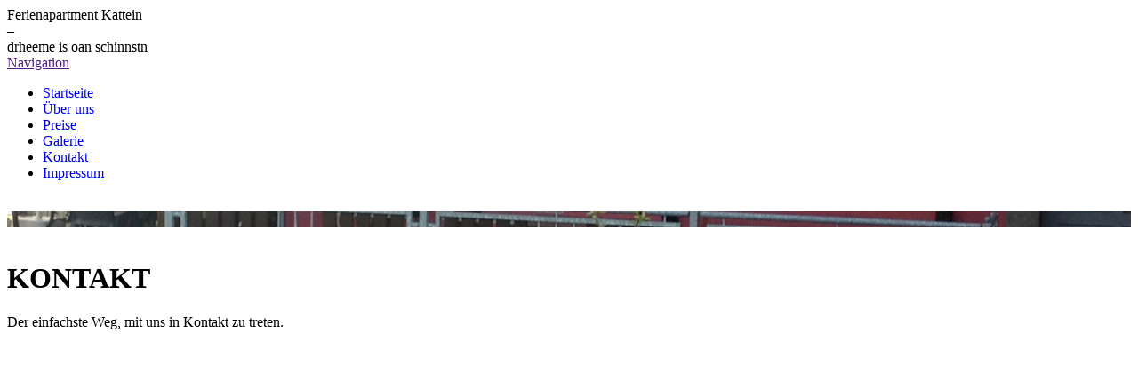

--- FILE ---
content_type: text/html; charset=UTF-8
request_url: https://kattein.de/Kontakt/
body_size: 14125
content:
<!DOCTYPE html><html lang=""><head><meta http-equiv="Content-Type" content="text/html; charset=UTF-8"><title>Ferienapartment Kattein - Kontakt</title><meta name="description" content="drheeme is oan schinnstn"><meta name="keywords" content="Unterkunft, Apartment, Ferienapartment, Übernachtung, Neugersdorf, Ebersbach-Neugersdorf,"><meta content="Ferienapartment Kattein - Kontakt" property="og:title"><meta content="website" property="og:type"><meta content="/Kontakt/desktop/" property="og:url"><script>
              window.beng = window.beng || {};
              window.beng.env = {
                language: "en",
                country: "US",
                mode: "deploy",
                context: "page",
                pageId: "000005277780",
                skeletonId: "",
                scope: "",
                isProtected: false,
                navigationText: "Kontakt",
                instance: "1",
                common_prefix: "/.cm4all/stcfb",
                design_common: "/.cm4all/stcfb/beng/designs/",
                design_template: "sys/cm_dh_080",
                path_design: "/.cm4all/stcfb/beng/designs/data/sys/cm_dh_080/",
                path_res: "/.cm4all/stcfb/res/",
                path_bengres: "/.cm4all/stcfb/beng/res/",
                masterDomain: "",
                preferredDomain: "",
                preprocessHostingUri: function(uri) {
                  
                    return uri || "";
                  
                },
                hideEmptyAreas: true
              };
            </script><script xmlns="http://www.w3.org/1999/xhtml" src="/.cm4all/stcfb/cm4all-beng-proxy/beng-proxy.js"></script><link xmlns="http://www.w3.org/1999/xhtml" rel="stylesheet" href="/.cm4all/stcfb/.cm4all/e/static/3rdparty/font-awesome/css/font-awesome.min.css"></link><link rel="stylesheet" type="text/css" href="/.cm4all/stcfb/.cm4all/res/static/libcm4all-js-widget/3.88.11/css/widget-runtime.css" />
<link rel="stylesheet" type="text/css" href="/.cm4all/stcfb/.cm4all/res/static/beng-editor/5.2.84/css/deploy.css" />
<link rel="stylesheet" type="text/css" href="/.cm4all/stcfb/.cm4all/res/static/libcm4all-js-widget/3.88.11/css/slideshow-common.css" />
<script src="/.cm4all/stcfb/.cm4all/res/static/jquery-1.7/jquery.js"></script><script src="/.cm4all/stcfb/.cm4all/res/static/prototype-1.7.3/prototype.js"></script><script src="/.cm4all/stcfb/.cm4all/res/static/jslib/1.3.3/js/legacy.js"></script><script src="/.cm4all/stcfb/.cm4all/res/static/libcm4all-js-widget/3.88.11/js/widget-runtime.js"></script>
<script src="/.cm4all/stcfb/.cm4all/res/static/libcm4all-js-widget/3.88.11/js/slideshow-common.js"></script>
<script src="/.cm4all/stcfb/.cm4all/res/static/beng-editor/5.2.84/js/deploy.js"></script>
<script type="text/javascript" src="/.cm4all/stcfb/.cm4all/uro/assets/js/uro-min.js"></script><link href="/.cm4all/stcfb/.cm4all/designs/static/sys/cm_dh_080/1686178818.24/css/main.css" type="text/css" rel="stylesheet"><link href="/.cm4all/stcfb/.cm4all/designs/static/sys/cm_dh_080/1686178818.24/css/responsive.css" type="text/css" rel="stylesheet"><link href="/.cm4all/stcfb/.cm4all/designs/static/sys/cm_dh_080/1686178818.24/css/cm-templates-global-style.css" type="text/css" rel="stylesheet"><meta content="width=device-width, initial-scale=1" name="viewport"><script type="text/javascript" language="javascript" src="/.cm4all/stcfb/.cm4all/designs/static/sys/cm_dh_080/1686178818.24/js/doubletaptogo.js"></script><script type="text/javascript" language="javascript" src="/.cm4all/stcfb/.cm4all/designs/static/sys/cm_dh_080/1686178818.24/js/initialise.js"></script><script type="text/javascript" language="javascript" src="/.cm4all/stcfb/.cm4all/designs/static/sys/cm_dh_080/1686178818.24/js/cm_template-focus-point.js"></script><script type="text/javascript" language="javascript" src="/.cm4all/stcfb/.cm4all/designs/static/sys/cm_dh_080/1686178818.24/js/cm-templates-global-script.js"></script><!--[if lt IE 8]>
        	<link rel="stylesheet" type="text/css" href="/.cm4all/stcfb/beng/designs/data/sys/cm_dh_080/css/ie8.css" />
        <![endif]--><!--$Id: template.xsl 1832 2012-03-01 10:37:09Z dominikh $--><link href="/.cm4all/handler.php/vars.css?v=" type="text/css" rel="stylesheet"><style  type="text/css">.cm-logo {background-image: none;background-position: 50% 50%;
background-size: auto 100%;
background-repeat: no-repeat;
      }</style><script  type="text/javascript">window.cmLogoWidgetId = "STRATP_cm4all_com_widgets_Logo_37288284";
            window.cmLogoGetCommonWidget = function (){
                return new cm4all.Common.Widget({
            base    : "/.cm4all/e/ServeStatic/",
            session : "",
            frame   : "",
            path    : "STRATP_cm4all_com_widgets_Logo_37288284"
        })
            };
            window.logoConfiguration = {
                "cm-logo-x" : "50%",
        "cm-logo-y" : "50%",
        "cm-logo-v" : "2.0",
        "cm-logo-w" : "auto",
        "cm-logo-h" : "100%",
        "cm-logo-di" : "sys/cm_dh_090",
        "cm-logo-u" : "uro-service://",
        "cm-logo-k" : "%7B%22serviceId%22%3A%221500%22%2C%22path%22%3A%22logos%2Fsys%2Fcm_dh_090%2F0%2Fpreset2%2F%22%2C%22name%22%3A%22090_beach-hotel_logo_02.svg%22%2C%22type%22%3A%22image%2Fsvg%2Bxml%22%7D",
        "cm-logo-bc" : "",
        "cm-logo-ln" : "",
        "cm-logo-ln$" : "",
        "cm-logo-hi" : true
        ,
        _logoBaseUrl : "uro-service:\/\/",
        _logoPath : "%7B%22serviceId%22%3A%221500%22%2C%22path%22%3A%22logos%2Fsys%2Fcm_dh_090%2F0%2Fpreset2%2F%22%2C%22name%22%3A%22090_beach-hotel_logo_02.svg%22%2C%22type%22%3A%22image%2Fsvg%2Bxml%22%7D"
        };
				document.observe('dom:loaded', function() {
					var containers = document.querySelectorAll("[cm_type=logo], [id=logo], .cm-logo");
          for (var i = 0; i < containers.length; i++) {
            var container = containers[i];
            if (container && window.beng && beng.env && beng.env.hideEmptyAreas) {
              if (beng.env.mode != "edit") {
                container.addClassName("cm_empty");
              } else {
                container.addClassName("cm_empty_editor");
              }
            }
          }
				});
			</script><style id="cm_table_styles"></style><style id="cm_background_queries"></style><script type="application/x-cm4all-cookie-consent" data-code=""></script></head><body ondrop="return false;" class=" device-desktop cm-deploy cm-deploy-342 cm-deploy-4x"><div class="cm-background" data-cm-qa-bg="image"></div><div class="cm-background-video" data-cm-qa-bg="video"></div><div class="cm-background-effects" data-cm-qa-bg="effect"></div><div id="page_wrapper" class="cm-templates-container"><div id="header_background"><div id="header_wrapper"><div id="title_wrapper" class="cm-templates-title-container cm_can_be_empty title_wrapper"><div id="title" class="cm_can_be_empty cm-templates-heading__title" style="">Ferienapartment Kattein</div><div id="title_separator"> – </div><div id="subtitle" class="subtitle cm_can_be_empty cm-templates-heading__subtitle" style="">drheeme is oan schinnstn</div></div><div id="navigation_clipper"><div id="navigation_wrapper"><div id="logo" class="cm-logo box cm_can_be_empty"></div><div id="nav-mobile-heading-wrapper"><div id="nav-mobile-heading"><a href="">Navigation</a></div></div><div id="cm_navigation" class="navi"><ul id="cm_mainnavigation"><li id="cm_navigation_pid_5277784"><a title="Startseite" href="/Startseite/" class="cm_anchor">Startseite</a></li><li id="cm_navigation_pid_5277783"><a title="Über uns" href="/Ueber-uns/" class="cm_anchor">Über uns</a></li><li id="cm_navigation_pid_5277782"><a title="Preise" href="/Preise/" class="cm_anchor">Preise</a></li><li id="cm_navigation_pid_5277781"><a title="Galerie" href="/Galerie/" class="cm_anchor">Galerie</a></li><li id="cm_navigation_pid_5277780" class="cm_current"><a title="Kontakt" href="/Kontakt/" class="cm_anchor">Kontakt</a></li><li id="cm_navigation_pid_5284315"><a title="Impressum" href="/Impressum/" class="cm_anchor">Impressum</a></li></ul></div></div></div><div class="clear"> </div></div></div><div id="content_background"><div id="content_wrapper" class="cm-template-content"><div id="keyvisual_wrapper" class="cm_can_be_empty"><div id="keyvisual_border"><div id="keyvisual" class="cm_can_be_empty cm-kv-0 cm-template-keyvisual__media"> </div></div><div id="keyvisual_shadow"> </div></div><div id="content_main" class="cm-template-content__main design_content cm-templates-text" data-cm-hintable="yes"><h1>KONTAKT</h1><p>Der einfachste Weg, mit uns in Kontakt zu treten.<br></p><p> <br></p><p><br></p><p><br></p><div id="cm_bottom_clearer" style="clear: both;" contenteditable="false"></div></div><div id="content_sidebar" class="cm_can_be_empty cm-templates-sidebar-container sidebar_wrapper"><div id="widgetbar_site_1" class="sidebar cm_can_be_empty" data-cm-hintable="yes"><p><br></p><p> </p><p> </p></div><div id="widgetbar_page_1" class="sidebar cm_can_be_empty" data-cm-hintable="yes"><p> </p></div><div id="widgetbar_site_2" class="sidebar cm_can_be_empty" data-cm-hintable="yes"><p> </p></div><div id="widgetbar_page_2" class="sidebar cm_can_be_empty" data-cm-hintable="yes"><p> </p><p> </p></div></div><div class="clear"> </div><div id="footer_wrapper" class="cm_can_be_empty"><div id="footer" class="cm-templates-footer cm_can_be_empty" data-cm-hintable="yes"><a href="/Startseite/" class="cm_anchor">Startseite</a>    <a href="/Ueber-uns/" class="cm_anchor">Über uns</a>    <a href="/Preise/" class="cm_anchor">Leistungen</a>    <a href="/Galerie/" class="cm_anchor">Galerie</a>    <a href="/Kontakt/" class="cm_anchor">Kontakt</a></div></div></div></div></div><div  style="display: none;" id="keyvisualWidgetVideosContainer"></div><style  type="text/css">.cm-kv-0 {
background-color: ;
background-position: 50% 50%;
background-size: 100% auto;
background-repeat: no-repeat;
}
            @media(min-width: 100px), (min-resolution: 72dpi), (-webkit-min-device-pixel-ratio: 1) {.cm-kv-0{background-image:url("/.cm4all/uproc.php/0/apartment%20knut/.IMG_0348.JPG/picture-200?_=17bd4d378d0");}}@media(min-width: 100px), (min-resolution: 144dpi), (-webkit-min-device-pixel-ratio: 2) {.cm-kv-0{background-image:url("/.cm4all/uproc.php/0/apartment%20knut/.IMG_0348.JPG/picture-400?_=17bd4d378d0");}}@media(min-width: 200px), (min-resolution: 72dpi), (-webkit-min-device-pixel-ratio: 1) {.cm-kv-0{background-image:url("/.cm4all/uproc.php/0/apartment%20knut/.IMG_0348.JPG/picture-400?_=17bd4d378d0");}}@media(min-width: 200px), (min-resolution: 144dpi), (-webkit-min-device-pixel-ratio: 2) {.cm-kv-0{background-image:url("/.cm4all/uproc.php/0/apartment%20knut/.IMG_0348.JPG/picture-800?_=17bd4d378d0");}}@media(min-width: 400px), (min-resolution: 72dpi), (-webkit-min-device-pixel-ratio: 1) {.cm-kv-0{background-image:url("/.cm4all/uproc.php/0/apartment%20knut/.IMG_0348.JPG/picture-800?_=17bd4d378d0");}}@media(min-width: 400px), (min-resolution: 144dpi), (-webkit-min-device-pixel-ratio: 2) {.cm-kv-0{background-image:url("/.cm4all/uproc.php/0/apartment%20knut/.IMG_0348.JPG/picture-1200?_=17bd4d378d0");}}@media(min-width: 600px), (min-resolution: 72dpi), (-webkit-min-device-pixel-ratio: 1) {.cm-kv-0{background-image:url("/.cm4all/uproc.php/0/apartment%20knut/.IMG_0348.JPG/picture-1200?_=17bd4d378d0");}}@media(min-width: 600px), (min-resolution: 144dpi), (-webkit-min-device-pixel-ratio: 2) {.cm-kv-0{background-image:url("/.cm4all/uproc.php/0/apartment%20knut/.IMG_0348.JPG/picture-1600?_=17bd4d378d0");}}@media(min-width: 800px), (min-resolution: 72dpi), (-webkit-min-device-pixel-ratio: 1) {.cm-kv-0{background-image:url("/.cm4all/uproc.php/0/apartment%20knut/.IMG_0348.JPG/picture-1600?_=17bd4d378d0");}}@media(min-width: 800px), (min-resolution: 144dpi), (-webkit-min-device-pixel-ratio: 2) {.cm-kv-0{background-image:url("/.cm4all/uproc.php/0/apartment%20knut/.IMG_0348.JPG/picture-2600?_=17bd4d378d0");}}
</style><style  type="text/css">
			#keyvisual {
				overflow: hidden;
			}
			.kv-video-wrapper {
				width: 100%;
				height: 100%;
				position: relative;
			}
			</style><script  type="text/javascript">
				jQuery(document).ready(function() {
					function moveTempVideos(slideshow, isEditorMode) {
						var videosContainer = document.getElementById('keyvisualWidgetVideosContainer');
						if (videosContainer) {
							while (videosContainer.firstChild) {
								var div = videosContainer.firstChild;
								var divPosition = div.className.substring('cm-kv-0-tempvideo-'.length);
								if (isEditorMode && parseInt(divPosition) > 1) {
									break;
								}
								videosContainer.removeChild(div);
								if (div.nodeType == Node.ELEMENT_NODE) {
									var pos = '';
									if (slideshow) {
										pos = '-' + divPosition;
									}
									var kv = document.querySelector('.cm-kv-0' + pos);
									if (kv) {
										if (!slideshow) {
											var wrapperDiv = document.createElement("div"); 
											wrapperDiv.setAttribute("class", "kv-video-wrapper");
											kv.insertBefore(wrapperDiv, kv.firstChild);
											kv = wrapperDiv;
										}
										while (div.firstChild) {
											kv.appendChild(div.firstChild);
										}
										if (!slideshow) {
											break;
										}
									}
								}
							}
						}
					}

					function kvClickAction(mode, href) {
						if (mode == 'internal') {
							if (!window.top.syntony || !/_home$/.test(window.top.syntony.bifmState)) {
								window.location.href = href;
							}
						} else if (mode == 'external') {
							var a = document.createElement('a');
							a.href = href;
							a.target = '_blank';
							a.rel = 'noreferrer noopener';
							a.click();
						}
					}

					var keyvisualElement = jQuery("[cm_type=keyvisual]");
					if(keyvisualElement.length == 0){
						keyvisualElement = jQuery("#keyvisual");
					}
					if(keyvisualElement.length == 0){
						keyvisualElement = jQuery("[class~=cm-kv-0]");
					}
				
					moveTempVideos(false, false);
					var video = document.querySelector('#keyvisual video');
					if (video) {
						video.play();
					}
				
			});
		</script></body></html>
